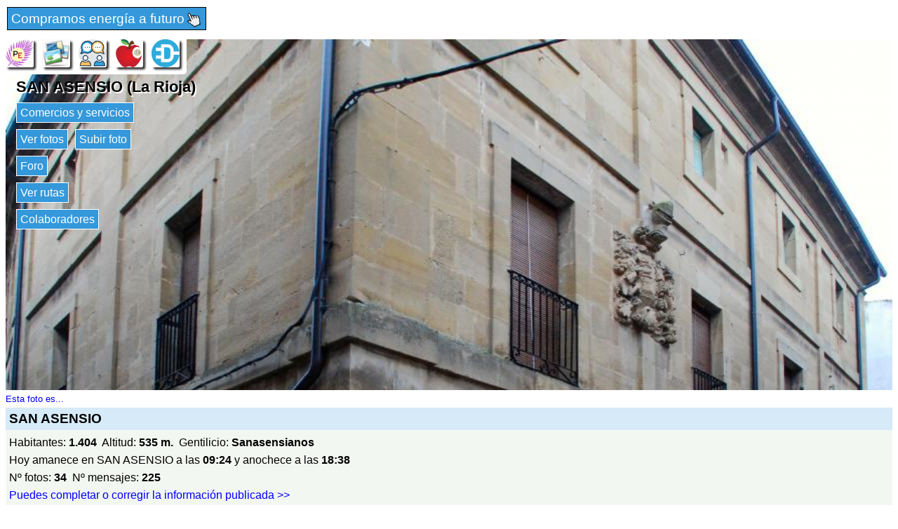

--- FILE ---
content_type: text/html; charset=UTF-8
request_url: https://www.verpueblos.com/comunidad+riojana/la+rioja/san+asensio/
body_size: 7463
content:
<!DOCTYPE html>
<html lang="es">
<head>
	<meta charset="UTF-8">
	<link rel="amphtml" href="https://www.verpueblos.com/comunidad+riojana/la+rioja/san+asensio/amp">
	<meta name="viewport" content="width=device-width, minimum-scale=1, initial-scale=1.0">
	<meta name='linkatomic-verify-code' content='a9799410268587f6951fd80efa4479f0' />

	<title>SAN ASENSIO (La Rioja)</title>

	<meta name="description" content="SAN ASENSIO (La Rioja, Espa&ntilde;a). Comercios, tiendas, b&uacute;squeda de familiares, paisajes, monumentos, fiestas, costumbres, tradiciones, historia, etc.">
	<meta name="keywords" content="SAN ASENSIO, La Rioja, Espa&ntilde;a, comercios, tiendas, buscar familiares, paisajes, monumentos, fiestas, costumbres, tradiciones, historia">
	<meta name="robots" content="FOLLOW,INDEX">
	<meta name="author" content="Proyectos IP">
	<meta name="copyright" content="Proyectos IP">

	<link rel="shortcut icon" href="/favicon.ico" type="image/x-icon">

	<style>

		#comun_cabecera_titulo h2 {
			font-size: 1.5em;
			font-weight: bold;
			text-shadow: 2px 2px 4px #333;
			margin: 10px 0px 5px 0px;
		}

		#comun_boton_buscar {
			font-size: 1.0em;
		}

		#comun_img_alineada {
			vertical-align: middle;
		}

		#comun_tabla {
			box-shadow: 3px 3px 3px #333;
		}

		#comun_formulario {
			background-color: #FFFFCC;
			border: solid black 1px;
			box-shadow: 3px 3px 3px #333;
			margin: 15px 0px 15px 0px;
			padding: 15px;

		}

		#comun_formulario_tabla {
 			display: table;
 			width: 100%;
		}

		#comun_formulario_fila {
			display: table-row;
		}

		#comun_formulario_texto {
			display: table-cell;
			padding: 5px;
			white-space: nowrap;
		}

		#comun_formulario_campo {
			display: table-cell;
			padding: 5px;
			width: 100%;
		}

		table {font-size: 0.9em; text-align: left}
		input {font-size: 0.9em}
		select {font-size: 0.9em}
		textarea {font-size: 0.9em}
		.tam_2 {font-size: 0.9em}
		.tam_3 {font-size: 1.0em}
		.tam_grande {font-size: 1.4em; line-height: 2.4em;}
		.c1  {color: #FFFFFF; background-color: #348017}
		.c2  {color: #FFFFFF; background-color: #74DF00}
		.c4  {color: #000000; background-color: #9EFA8C}
		.c5  {color: #FFFFFF; background-color: #FF0000}
		.c7  {color: #FFFFFF; background-color: #3333FF}
		.c8  {color: #000000; background-color: #DEE7FF}
		.c10 {color: #348017}
		.c13 {color: #FF0000}
		.cSuper {color: #FFFFFF; background-color: #FF0000}

		.enlaces:link {text-decoration: none; color: #0000FF}
		.enlaces:visited {text-decoration: none; color: #0000FF}
		.enlaces:hover{text-decoration: underline; color: #0000FF}
		.enlaces_:link {text-decoration: underline; color: #0000FF}
		.enlaces_:visited {text-decoration: underline; color: #0000FF}
		.enlaces_:hover{text-decoration: none; color: #0000FF}
		.enlaces2:link {text-decoration: none; color: #FF0000}
		.enlaces2:visited {text-decoration: none; color: #FF0000}
		.enlaces2:hover{text-decoration: underline; color: #FF0000}
		.enlaces3:link {text-decoration: underline; color: #FFFFFF}
		.enlaces3:visited {text-decoration: underline; color: #FFFFFF}
		.enlaces3:hover{text-decoration: none; color: #FFFFFF}
		.enlaces4:link {text-decoration: none; color: #FFFFFF}
		.enlaces4:visited {text-decoration: none; color: #FFFFFF}
		.enlaces4:hover{text-decoration: none; color: #FFFFFF}

		.borde {border:solid #348017 1px}
		.texto {font-size: 0.9em; line-height: 1.5em}
		.texto1 {font-size: 1.0em; line-height: 1.5em}

		.boton_luz {
			font-size: 1.2em;
			padding: 10px 0px;
		}

		.img-fluid{
			padding-right: 5px;
		}

	h1 {
		font-size: 1.2em;
		margin-top: 10px;
		margin-bottom: 0px;
	}

	#barra_botones {
		background-color: white;
		display: inline-block;
		border-radius: 0px 0px 5px;
		padding: 0px 10px 10px 0px;
	}

	#banner_poblacion {
		padding: 20px 0px 0px 0px;
				min-height: 300px;
	}

	#imagen_publicidad {
		max-width: 100%;
	}

	#bloque_quiniela {
		border-radius: 5px;
		box-shadow: 2px 2px 3px #333;
		padding: 5px;
		font-size: 1.2em;
		background-color: #FFF1C4;
		margin-top: 10px;
		margin-bottom: 15px;
	}

	#bloque_quiniela img {
		vertical-align: middle;
	}

	#imagen_solidario {
		width: 40px;
		height: 40px;
		float: left;
		margin: 0px 10px 10px 0px;
	}
	#imagen_cabecera {
		background-image:url(/fotos_originales/1/8/5/01709185.jpg); background-repeat: no-repeat; background-size: cover;
		width: 100%;
		min-height: 450px;
	}

	#imagen_contenido {
		padding-left: 15px;
	}

	.lista_comercios {
		margin-top: 0px;
		margin-bottom: 5px;
	}

	.visitas {
		padding-bottom: 10px;
	}



/* resolucion */
@media (min-width: 1200px)
{
	#imagen_cabecera {
		min-height: 500px;
	}
}

@media (min-width: 1300px)
{
	#imagen_cabecera {
		min-height: 542px;
	}
}

@media (min-width: 1400px)
{
	#imagen_cabecera {
		min-height: 583px;
	}
}

@media (min-width: 1500px)
{
	#imagen_cabecera {
		min-height: 625px;
	}
}

@media (min-width: 1600px)
{
	#imagen_cabecera {
		min-height: 667px;
	}
}

@media (min-width: 1700px)
{
	#imagen_cabecera {
		min-height: 708px;
	}
}

@media (min-width: 1800px)
{
	#imagen_cabecera {
		min-height: 750px;
	}
}

	#imagen_cabecera h1 {
		font-size: 1.4em;
		text-shadow: 2px 2px 1px white;
		margin-top: 5px;
		margin-bottom: 0px;
	}

	#imagen_revista {
		width: 100%;
		height: auto;
		max-width: 344px;
		box-shadow: 3px 3px 4px #333;
 	}

	#caja_atencion
	{
		display: inline-block;
		background-color: #FFFFFF;
		border-radius: 5px;
		box-shadow: 2px 2px 3px #333;
		padding: 0px 3px 3px 3px;
		margin-bottom: 3px;
		text-align: center;
	}

	#enlaces_menu {
		padding-top: 5px;
	}

	#enlace_menu {
		padding: 10px 10px 10px 0px;
	}

	#separador_enlace_menu {
		padding-left: 10px;
	}

	#info_foto {
		padding-top: 5px;
		padding-bottom: 5px;
	}

	#enlace_superior_izqdo {
		padding-bottom: 10px;
		float: left;
	}

	#enlace_superior_decho {
		padding-bottom: 10px;
		float: right;
	}

	#bloque_mapa {
		padding: 15px 0px 5px 0px;
	}

	#bloque_mapa div {
		padding: 3px;
	}

	#rurales div {
		padding: 5px;
	}

	#enlace_rurales {
		font-size: 0.8em;
	}

	#datos_cabecera {
		font-size: 0.8em;
	}

	#mapa {
		width: 512px;
		max-width: 100%;
		height: auto;
		box-shadow: 3px 3px 4px #333;
	}

	#comercio {
		padding-top: 10px;
	}

	.cab_comercios {
		padding-top: 10px;
	}

	#rurales {
		display: inline-block;
		padding: 10px 0px;
	}

	#item_rural {
	}

	#imagen_rural {
		max-width: 120px;
		max-height: 110px;
		box-shadow: 3px 3px 4px #333;
	}

	#informacion h1 {
		font-size: 1.0em;
		font-weight: bold;
		padding-bottom: 10px;
	}

	#informacion #datos {
		padding-left: 5px;
	}

	#informacion article {
		border-radius: 15px;
		border: solid #348017 1px;
		box-shadow: 3px 3px 4px #333;
		margin: 15px 0px 15px 0px;
		padding: 10px;
	}

	#informacion article h2 {
		font-size: 0.9em;
		font-weight: bold;
	}

	#informacion_texto {
		line-height: 1.5em;
		text-align: justify;
	}

	#informacion_situacion {
		background-color: #f9f58b;
	}

	#informacion_ayuntamiento {
		background-color: #fac898;
	}

	#informacion_monumentos {
		background-color: #fcb0b2;
	}

	#informacion_fiestas {
		background-color: #fa8ce4;
	}

	#informacion_costumbres {
		background-color: #8cfaca;
	}

	#informacion_historia {
		background-color: #8cd5fa;
	}

	#informacion_turismo {
		background-color: #9efa8c;
	}

	#informacion_ruta {
		padding-left: 5px;
	}


	#hoteles h2 {
		font-size: 1.0em;
		font-weight: bold;
	}

	#poblacion_cercana {
 		float:left;
 		width:300px;
 		padding:5px;
 	}

	#ruta_cercana {
 		float:left;
 		padding:10px;
 	}

 	#comparte {
 		padding:10px;
 	}

	#imagen_relacionada_izq {
		max-width: 150px;
		max-height: 110px;
		float: left;
		margin: 0px 10px 10px 0px;
		box-shadow: 3px 3px 4px #333;
	}

	#imagen_relacionada_dch {
		max-width: 150px;
		max-height: 110px;
		float: right;
		margin: 0px 0px 10px 10px;
		box-shadow: 3px 3px 4px #333;
	}


@media (min-width: 1070px) and (max-width: 1219px)
{
	#rurales {
		display: block;
	}

	#item_rural {
		display: inline-block;
	}
}

@media (min-width: 940px) and (max-width: 1069px)
{
	#rurales {
		display: block;
	}

	#item_rural {
		display: inline-block;
	}
}

@media (min-width: 900px) and (max-width: 939px)
{
	#rurales {
		display: block;
	}

	#item_rural {
		display: inline-block;
	}
}

@media (min-width: 860px) and (max-width: 899px)
{
	#rurales {
		display: block;
	}

	#item_rural {
		display: inline-block;
	}
}

@media (min-width: 745px) and (max-width: 859px)
{
	#rurales {
		display: block;
	}

	#item_rural {
		display: inline-block;
	}
}


@media (min-width: 705px) and (max-width: 744px)
{
	#rurales {
		display: block;
	}

	#item_rural {
		display: inline-block;
	}
}


@media (max-width: 704px)
{
	#rurales {
		display: block;
	}

	#item_rural {
		display: inline-block;
	}
}

.inmobiliaria {
	width: 378px;
	max-width: 100%;
}

	#comercio_muestra {
		padding-top: 5px;
		padding-bottom: 10px;
	}

	.comercio_imagen {
	/*
		max-width: 150px;
		max-height: 150px;
	*/
		float: left;
		margin: 0px 10px 10px 0px;
		box-shadow: 3px 3px 4px #333;
	}

	.comercio_oferta {
	/*
		max-width: 150px;
		max-height: 150px;
	*/
		float: left;
		margin: 0px 10px 10px 0px;
	}

	#comercio_cabecera {
		padding-bottom: 5px;
	}

	#comercio_nombre {
		padding-bottom: 10px;
	}

	.usuarios_conectados {
		padding-top: 10px;
		padding-bottom: 5px;
	}

	#imagen_solidario {
		width: 40px;
		height: 40px;
		float: left;
		margin: 0px 10px 10px 0px;
	}

	.recomendado {
		position: absolute;
		left: 5px;
		text-align: center;
	}

	.recomendado1 {
		position: absolute;
		left: 10px;
	}

	.patrocinate {
		position: absolute;
		right: 5px;
	}

	.patrocinio {
		position: relative;
		display: inline-block;
		padding-top: 10px;
		padding-bottom: 10px;
	}

	.desplazamiento {
		position: relative;
		top: -5px;
	}

	.destacado {
		position: relative;
		top: -8px;
		display: inline-block;
		background-color: #FFFFAD;
		padding: 3px;
		border: solid black 1px;
		border-radius: 5px;
	}

	.gana {
		padding-bottom: 15px;
	}

	#foto_simple {
		float: left;
		height: 200px;
		width: 150px;
		padding: 5px;
	}

	#imagen_simple {
		max-height: 125px;
		max-width: 150px;
		margin-bottom: 5px;
		box-shadow: 3px 3px 4px #333;
	}

	#imagen_simple_sin {
		max-height: 125px;
		max-width: 150px;
		margin-bottom: 5px;
	}

	#texto_simple {
		font-size: 1.2em;
	}

body {
	font-family: sans-serif, verdana, arial;
	font-size: 10pt;
	}


h1 {
	margin: 0px;
}

h2 {
	margin: 0px;
}


.cm_buscador {
	background-color: #FFFFCC;
	border: solid black 1px;
	box-shadow: 3px 3px 3px #333;
	margin: 5px 0px 5px 0px;
	padding: 5px;
}


.cm_tam1 {font-size: 0.8em}
.cm_tam2 {font-size: 0.9em}
.cm_tam3 {font-size: 1.0em}
.cm_tam4 {font-size: 1.2em}
.cm_tam5 {font-size: 1.4em}

.cm_texto {text-align: justify; font-style: italic; line-height: 1.5em;}
.cm_texto0 {font-size: 0.9em; line-height: 1.5em}
.cm_texto1 {font-size: 1.0em; line-height: 1.6em}
.cm_texto2 {font-size: 1.1em; line-height: 1.7em}
.cm_texto3 {font-size: 1.2em; line-height: 1.8em}


.cm_centrado_vertical {
	vertical-align: middle;
}


.cm_caja {
	background-color: #d6eaf8;
	padding: 5px;
}

.cm_caja_contenido {
	background-color: #F3F7F1;
	padding: 5px;
}

.cm_izqda {
	float: left;
}

.cm_decha {
	float: right;
}

.cm_anular_flotante {
	clear: both;
}

.cm_destacado {
	background-color: #FFFFCC;
	padding: 5px;
}

.cm_destacado1 {
	background-color: #FFFFCC;
	padding: 5px;
	border: solid black 1px;
}

.cm_destacado2 {
	color: white;
	background-color: #0000ff;
	padding: 5px;
}

.cm_relieve {
	box-shadow: 3px 3px 3px #333;
}

.cm_imagen_ancho {
	max-width: 100%;
}

.cm_galeria {
}

.cm_galeria_item {
	width: 150px;
	height: 200px;
	padding-right: 10px;
	padding-bottom: 10px;
	float: left;
}

.cm_galeria_imagen {
	max-width: 100%;
	max-height: 100%;
}

.cm_img_150 {
	max-width: 150px;
	max-height: 150px;
}

.cm_menu {
}

.cm_menu_cabecera {
	padding: 5px;
	background-color: #d6eaf8;
	border: solid white 2px;
	font-weight: bold;
}

.cm_enlaces_selec {
	box-sizing:border-box;
	width: 100%;
	float: left;
	padding: 5px;
	color: #000000;
	background-color: #d6eaf8;
	text-decoration: none;
	border: solid white 2px;
}
.cm_enlaces_selec:hover{text-decoration: underline;}

.cm_enlaces_nosel {
	box-sizing:border-box;
	width: 100%;
	float: left;
	padding: 5px;
	color: #FFFFFF;
	background-color: #3498db;
	text-decoration: none;
	border: solid white 2px;
}
.cm_enlaces_nosel:hover{color: #000000; background-color: #d6eaf8;}


.cm_enlace_destacado {
	text-decoration: none;
	padding: 5px;
	border: solid black 1px;
}
.cm_enlace_destacado:link {color: #FFFFFF; background-color: #3498db;}
.cm_enlace_destacado:visited {color: #FFFFFF; background-color: #3498db;}
.cm_enlace_destacado:hover{color: #000000; background-color: #FFFFFF;}


.cm_enlace_destacado2 {
	text-decoration: none;
	padding: 5px;
	border: solid black 1px;
}
.cm_enlace_destacado2:link {color: white; background-color: #FF0000;}
.cm_enlace_destacado2:visited {color: white; background-color: #FF0000;}
.cm_enlace_destacado2:hover{color: #000000; background-color: #FFFFFF;}


.cm_enlace_superpuesto {
	text-decoration: none;
	padding: 5px;
	border: solid white 1px;
}
.cm_enlace_superpuesto:link {color: #FFFFFF; background-color: #3498db;}
.cm_enlace_superpuesto:visited {color: #FFFFFF; background-color: #3498db;}
.cm_enlace_superpuesto:hover{color: #000000; background-color: #FFFFFF; font-weight: bold; border: solid black 1px;}


#comun_boton_relieve {
	max-width: 33px;
	max-height: 33px;
	border-radius: 3px;
	box-shadow: 3px 3px 3px #333;
	vertical-align: middle;
}

#comun_boton_pulsado {
	max-width: 33px;
	max-height: 33px;
	border-radius: 3px;
	vertical-align: middle;
}

#comun_luz_sup {
	color: #2EABDA;
	padding: 2px;
	margin-bottom: 10px;
}

#comun_luz_inf {
	background-color: #082D53;
	color: white;
	padding: 2px;
}



/* resolucion */
@media (max-width: 340px)
{
	.cm_galeria_item {
		width: 127px;
		height: 170px;
	}

	.cm_img_150 {
		max-width: 127px;
		max-height: 127px;
	}
}

@media (min-width: 300px)
{
	.cm_enlaces_selec {
		width: 50%;
	}
	.cm_enlaces_nosel {
		width: 50%;
	}
	
	
	#comun_boton_relieve {
		max-width: 40px;
		max-height: 40px;
	}
	
	#comun_boton_pulsado {
		max-width: 40px;
		max-height: 40px;
	}
}

@media (min-width: 500px)
{
	.cm_enlaces_selec {
		width: 33%;
	}
	.cm_enlaces_nosel {
		width: 33%;
	}
}

@media (min-width: 700px)
{
	.cm_enlaces_selec {
		width: 25%;
	}
	.cm_enlaces_nosel {
		width: 25%;
	}

}

@media (min-width: 1100px)
{
	.cm_enlaces_selec {
		width: 12%;
	}
	.cm_enlaces_nosel {
		width: 12%;
	}

}

@media (min-width: 1200px)
{
	body {
		font-size: 12pt;
	}

	.cm_galeria_item {
		width: 172px;
		height: 229px;
	}

	.cm_img_150 {
		max-width: 172px;
		max-height: 172px;
	}
}

@media (min-width: 1400px)
{
	body {
		font-size: 13pt;
	}

	.cm_galeria_item {
		width: 187px;
		height: 250px;
	}

	.cm_img_150 {
		max-width: 187px;
		max-height: 187px;
	}
}

@media (min-width: 1600px)
{
	body {
		font-size: 14pt;
	}

	.cm_galeria_item {
		width: 217px;
		height: 290px;
	}

	.cm_img_150 {
		max-width: 217px;
		max-height: 217px;
	}
}

@media (min-width: 1800px)
{
	body {
		font-size: 15pt;
	}

	.cm_galeria_item {
		width: 262px;
		height: 350px;
	}

	.cm_img_150 {
		max-width: 262px;
		max-height: 262px;
	}
}
.cm_galeria_imagen {
	max-height: 70%;
}
	</style>

<meta property="og:type" content="article">
<meta property="og:site_name" content="Pueblos de España">
<meta property="og:image" content="https://www.verpueblos.com/fotos_originales/1/3/3/00003133.jpg">

<script type="application/ld+json">
{
  "@context": "http://schema.org",
  "@type": "City",
  "name": "SAN ASENSIO",
  "description": "SAN ASENSIO (La Rioja, La Rioja)",
  "image": "https://www.verpueblos.com/fotos_originales/1/3/3/00003133.jpg",
  "url": "https://www.verpueblos.com/comunidad+riojana/la+rioja/san+asensio/",
  "hasMap": "https://www.verpueblos.com/comunidad+riojana/la+rioja/san+asensio/mapa/",
  "containedInPlace": {
  	  "@type": "State",
  	  "name": "La Rioja",
  	  "description": "La Rioja (La Rioja)",
  	  "url": "https://www.verpueblos.com/comunidad+riojana/la+rioja/"
  	}
}
</script>
	<script async src="https://pagead2.googlesyndication.com/pagead/js/adsbygoogle.js?client=ca-pub-1964679317820622"
     crossorigin="anonymous"></script>
	<!-- Global site tag (gtag.js) - Google Analytics -->
	<script async src="https://www.googletagmanager.com/gtag/js?id=G-SGLHM9G1ZY"></script>
	<script>
	  window.dataLayer = window.dataLayer || [];
	  function gtag(){dataLayer.push(arguments);}
	  gtag('js', new Date());

	  gtag('config', 'G-SGLHM9G1ZY');
	</script>


</head>
<body>
	<script>window.pushMST_config={"vapidPK":"BMMJ5cBC93qaeK0M6F0xdiGMRO9Pba_-97TZ1kfWnl9Ne-vIKbnnVxEo6vYW3cZCZ--gdq5nlzi1SEG-P4O0SIk","enableOverlay":true,"swPath":"/sw.js","i18n":{}};
	  var pushmasterTag = document.createElement('script');
	  pushmasterTag.src = "https://cdn.pushmaster-cdn.xyz/scripts/publishers/620a2d66ae2c070009b91276/SDK.js";
	  pushmasterTag.setAttribute('defer','');

	  var firstScriptTag = document.getElementsByTagName('script')[0];
	  firstScriptTag.parentNode.insertBefore(pushmasterTag, firstScriptTag);
	</script>
		<div id="comun_luz_sup" class="cm_texto3">
			<a class="cm_enlace_destacado" href="https://www.ofertasluz.com/" title="Ofertas de luz y gas" target="_blank">
			Compramos energía a futuro<img src="/img/click3.gif" class="cm_centrado_vertical" height="25" width="25">			</a>
		</div>
	<section>
<div id="imagen_cabecera">
	<nav id="barra_botones">
		<a href="/" title="Pueblos de España"><img id="comun_boton_relieve" src="/img/pueblos_espana.png" height="40" width="40"></a>&nbsp;&nbsp;
		<a href="/comunidad+riojana/la+rioja/san+asensio/galeria-fotografica/" title="Ir al album de fotos de SAN ASENSIO"><img id="comun_boton_relieve" src="/img/album_de_fotos.jpg" width="40" height="40"></a>&nbsp;&nbsp;
		<a href="/comunidad+riojana/la+rioja/san+asensio/foro/" title="Ir a al foro de SAN ASENSIO"><img id="comun_boton_relieve" src="/img/foro_dialogo.png" width="40" height="40"></a>
		&nbsp;&nbsp;<a href="/comunidad+riojana/la+rioja/san+asensio/comercios/" title="Comercios y servicios de SAN ASENSIO"><img id="comun_boton_relieve" src="/img/comercio_solidario.png" width="40" height="40"></a>
			&nbsp;&nbsp;<a href="https://www.ofertasluz.com/" target="_blank" title="Ofertas de luz y gas"><img id="comun_boton_relieve" src="/img/luz_gas.png" width="40" height="40"></a>
		</nav>
	<div id="imagen_contenido">
		<h1>SAN ASENSIO (La Rioja)</h1>
		<div id="enlaces_menu">
			<nav id="enlace_menu">
				<a class="cm_enlace_superpuesto" href="/comunidad+riojana/la+rioja/san+asensio/comercios/">Comercios y servicios</a>
			</nav>
				<nav id="enlace_menu">
				<a class="cm_enlace_superpuesto" href="/comunidad+riojana/la+rioja/san+asensio/galeria-fotografica/">Ver fotos</a><span id="separador_enlace_menu"></span><a class="cm_enlace_superpuesto" href="/comunidad+riojana/la+rioja/san+asensio/poner-foto/" rel="nofollow">Subir foto</a>
			</nav>
			<nav id="enlace_menu">
				<a class="cm_enlace_superpuesto" href="/comunidad+riojana/la+rioja/san+asensio/foro/">Foro</a>
			</nav>
			<nav id="enlace_menu">
					<a class="cm_enlace_superpuesto" href="#ver_rutas">Ver rutas</a>
				</nav>
				<nav id="enlace_menu">
				<a class="cm_enlace_superpuesto" href="/comunidad+riojana/la+rioja/san+asensio/usuarios/">Colaboradores</a>
			</nav>
			</div>
	</div>
</div>
<aside id="info_foto" class="cm_tam1">
	<a href="/comunidad+riojana/la+rioja/san+asensio/foto/1709185/" title="Casa se&ntilde;orial con escudo de armas" class="enlaces">Esta foto es...</a>
</aside>
<div class="cm_caja">
	<h1>SAN ASENSIO</h1>
</div>

<div class="cm_caja_contenido cm_texto1">
		Habitantes:&nbsp;<b>1.404</b>&nbsp;
		Altitud:&nbsp;<b>535 m.</b>&nbsp;
		Gentilicio:&nbsp;<b>Sanasensianos</b>&nbsp;
	<br>
	Hoy amanece en SAN ASENSIO a las <b>09:24</b> y anochece a las <b>18:38</b>
	<br>
		N&ordm;&nbsp;fotos:&nbsp;<b>34</b>&nbsp;
		N&ordm;&nbsp;mensajes:&nbsp;<b>225</b>&nbsp;
	<br>
	<a href="/comunidad+riojana/la+rioja/san+asensio/actualizar-informacion/" rel="nofollow" class="enlaces">Puedes completar o corregir la informaci&oacute;n publicada >></a>
</div>
<br>
	<article>
		<div class="cm_caja">
			<h2>Situaci&oacute;n:</h2>
		</div>
		<div class="cm_caja_contenido">
			<div class="cm_texto1" align="justify">
				A 33 km al este de Logro&ntilde;o, por la nacional N-232. En la comarca <a href="/comunidad+riojana/la+rioja/san+asensio/valles/" class="enlaces_">Valle</a> del Ebro.<br />
<br />
A 55 Km de Vitoria por la nacional N-124 y N-I (45 minutos)				<div class="cm_anular_flotante"></div>
			</div>
		</div>
		<br>
	</article>
	<article>
		<div class="cm_caja">
			<h2>Ayuntamiento:</h2>
		</div>
		<div class="cm_caja_contenido">
			<div class="cm_texto1" align="justify">
		<a href="/comunidad+riojana/la+rioja/san+asensio/foto/76608/"><img id="imagen_relacionada_dch" src="/fotos_reducidas/6/0/8/00076608.jpg" title="Plaza Mayor"></a>
				Direcci&oacute;n: <a href="/comunidad+riojana/la+rioja/san+asensio/plazas/" class="enlaces_">Plaza</a> Nueva 1<br />
<br />
Tel&eacute;fono: 941/ 45 70 01 y 941 / 45 72 25<br />
<br />
Fax: 941/ 45 71 19<br />
<br />
<a href="/comunidad+riojana/la+rioja/san+asensio/correos/" class="enlaces_">Correo</a> Electr&oacute;nico: ayto@sanasensio.org<br />
<br />
Horario de Atenci&oacute;n al P&uacute;blico: De lunes a viernes de 9 a 14 horas.				<div class="cm_anular_flotante"></div>
			</div>
		</div>
		<br>
	</article>
	<article>
		<div class="cm_caja">
			<h2>Monumentos:</h2>
		</div>
		<div class="cm_caja_contenido">
			<div class="cm_texto1" align="justify">
		<a href="/comunidad+riojana/la+rioja/san+asensio/foto/1302250/"><img id="imagen_relacionada_dch" src="/fotos_reducidas/2/5/0/01302250.jpg" title="exteriores del castillo"></a>
				<a href="/comunidad+riojana/la+rioja/san+asensio/castillos/" class="enlaces_">Castillo</a> de Davalillo; una de las fortalezas rom&aacute;nicas m&aacute;s importantes de <a href="/comunidad+riojana/la+rioja/" class="enlaces_">la Rioja</a>. La planta del castillo se adapta a la topograf&iacute;a del rellano de la cima del cerro, desarrollando una planta poligonal e irregular de siete lados, con los esquinazos reforzados por contrafuertes cil&iacute;ndricos formando cubos. La <a href="/comunidad+riojana/la+rioja/san+asensio/capillas/" class="enlaces_">capilla</a> rompe la estructura de sus muros al estar orientada hacia el este; asmismo, la planta de la <a href="/comunidad+riojana/la+rioja/san+asensio/torres/" class="enlaces_">Torre</a> del <a href="/comunidad+riojana/la+rioja/san+asensio/homenajes/" class="enlaces_">Homenaje</a> est&aacute; configurada por la capilla. Su capilla contiene el &uacute;nico <a href="/comunidad+riojana/la+rioja/san+asensio/absides/" class="enlaces_">&aacute;bside</a> riojano de planta semicircular cubierto con <a href="/comunidad+riojana/la+rioja/san+asensio/cupulas/" class="enlaces_">b&oacute;veda</a> de ca&ntilde;&oacute;n apuntado. (46)<br />
<br />
La entrada es apuntada, flanqueada por dos <a href="/comunidad+riojana/la+rioja/san+asensio/torres/" class="enlaces_">torres</a> cil&iacute;ndricas y cubierta con b&oacute;veda de ca&ntilde;&oacute;n. La torre de homenaje es de planta rectangular, en su alzado original ten&iacute;a cuatro pisos cubiertos con ca&ntilde;&oacute;n apuntado, en su planta baja se ubica la capilla. Es alargada y su caebcera m&aacute;s baja y estrecha, se accede por un <a href="/comunidad+riojana/la+rioja/san+asensio/arcos/" class="enlaces_">arco</a> apuntado. En el interior hay un arco triunfal apuntado y se cubre con ca&ntilde;&oacute;n apuntado, b&oacute;veda que arranca en una l&iacute;nea de imposta abiselada. (484)<br />
<br />
Igl de la Ascensi&oacute;n y <a href="/comunidad+riojana/la+rioja/san+asensio/cementerios/" class="enlaces_">Cementerio</a>; conserva una <a href="/comunidad+riojana/la+rioja/san+asensio/pilas/" class="enlaces_">pila</a> <a href="/comunidad+riojana/la+rioja/san+asensio/bautizos/" class="enlaces_">bautismal</a> de basa redonda y corto fuste cil&iacute;ndrico con cuatro molduras aboceladas verticalmente. La taza es de acanaladuras helicoidales en la mitad inferior y una ancho friso en la superior con bajorrelieves de <a href="/comunidad+riojana/la+rioja/san+asensio/flora/" class="enlaces_">flores</a> de cuatro p&eacute;talos y estrellas de seis puntas. La zona gallonada est&aacute; pintada en negro y el friso lleva rojo y verde.<br />
<br />
En el cementerio hay un sep&uacute;lcro de <a href="/comunidad+riojana/la+rioja/san+asensio/piedra/" class="enlaces_">piedra</a> arenisca, compuesto por caja prism&aacute;tica y tapa a dos vertientes. (484) web local (C&iacute;rculo <a href="/comunidad+riojana/la+rioja/san+asensio/romanico/" class="enlaces_">Rom&aacute;nico</a>)<br />
<br />
Castillo de Davalillo (s. XII)<br />
<br />
<a href="/comunidad+riojana/la+rioja/san+asensio/ermitas/" class="enlaces_">Ermita</a> de Nuestra Sra de Davalillo (1700)<br />
<br />
<a href="/comunidad+riojana/la+rioja/san+asensio/iglesias/" class="enlaces_">Iglesia</a> de la Ascensi&oacute;n (s. XVI)<br />
<br />
<a href="/comunidad+riojana/la+rioja/san+asensio/monasterios/" class="enlaces_">Monasterio</a> de la Estrella<br />
<br />
<a href="/comunidad+riojana/la+rioja/san+asensio/casas/" class="enlaces_">Casas</a> Blasonadas				<div class="cm_anular_flotante"></div>
			</div>
		</div>
		<br>
	</article>
	<article>
		<div class="cm_caja">
			<h2>Fiestas:</h2>
		</div>
		<div class="cm_caja_contenido">
			<div class="cm_texto1" align="justify">
		<a href="/comunidad+riojana/la+rioja/san+asensio/foto/3133/"><img id="imagen_relacionada_izq" src="/fotos_originales/1/3/3/00003133.jpg" title="Batalla del clarete (25 de julio)"></a>
				1er domingo de Abril - <a href="/comunidad+riojana/la+rioja/san+asensio/romerias/" class="enlaces_">Romeria</a> de Davalillo<br />
<br />
25 Julio - Batalla del Clarete<br />
<br />
8 Septiembre - <a href="/comunidad+riojana/la+rioja/san+asensio/fiestas/" class="enlaces_">Fiestas</a> patronales				<div class="cm_anular_flotante"></div>
			</div>
		</div>
		<br>
	</article>
	<article>
		<div class="cm_caja">
			<h2>Turismo:</h2>
		</div>
		<div class="cm_caja_contenido">
			<div class="cm_texto1" align="justify">
		<a href="/comunidad+riojana/la+rioja/san+asensio/foto/244121/"><img id="imagen_relacionada_izq" src="/fotos_reducidas/1/2/1/00244121.jpg" title="La Estrella"></a>
				<a href="/comunidad+riojana/la+rioja/san+asensio/hoteles/" class="enlaces_">Hotel</a> rural &quot;El <a href="/comunidad+riojana/la+rioja/san+asensio/miradores/" class="enlaces_">Mirador</a> de la Chana&quot;<br />
<a href="/comunidad+riojana/la+rioja/san+asensio/caminos/" class="enlaces_">Camino</a> de Valpierre, 1<br />
26340 <a href="/comunidad+riojana/la+rioja/san+asensio/" class="enlaces_">San Asensio</a> (<a href="/comunidad+riojana/la+rioja/" class="enlaces_">La Rioja</a>)<br />
tfnos: 941 457680 - 676 391763<br />
Categor&iacute;a: 1 estrella				<div class="cm_anular_flotante"></div>
			</div>
		</div>
		<br>
	</article>
<div id="ver_rutas">
<br>
	<nav id="poblaciones">
		<div class="cm_caja">
			<b>Rutas o sitios a visitar en SAN ASENSIO:</b>
		</div>
		<div class="cm_caja_contenido">
			<div class="cm_anular_flotante"></div>
			<div id="comparte">
				<a href="/comunidad+riojana/la+rioja/san+asensio/ruta/" rel="nofollow" class="enlaces">Comparte una ruta que se pueda hacer en SAN ASENSIO >></a>
			</div>
		</div>
	</nav>
	<nav id="poblaciones">
		<div class="cm_caja">
			<b>Rutas o lugares que puedes ver por la zona:</b>
		</div>
		<div class="cm_caja_contenido">
			<div id="ruta_cercana">
				<a href="/comunidad+riojana/la+rioja/hormilleja/ruta/parque+mirador+del+najerilla/" class="enlaces" title="Parque Mirador del Najerilla">Parque Mirador del Najerilla (HORMILLEJA)</a>
			</div>
			<div class="cm_anular_flotante"></div>
		</div>
	</nav>
	<br>
</div>
<br>
	<nav id="poblaciones">
		<div class="cm_caja">
			<b>Poblaciones cercanas a SAN ASENSIO que puedes visitar:</b>
		</div>
		<div class="cm_caja_contenido">
				<div id="poblacion_cercana">
				<a href="/comunidad+riojana/la+rioja/hormilleja/" class="enlaces" title="HORMILLEJA (La Rioja)">HORMILLEJA</a>
			</div>
				<div id="poblacion_cercana">
				<a href="/comunidad+riojana/la+rioja/briones/" class="enlaces" title="BRIONES (La Rioja)">BRIONES</a>
			</div>
				<div id="poblacion_cercana">
				<a href="/comunidad+riojana/la+rioja/somalo/" class="enlaces" title="SOMALO (La Rioja)">SOMALO</a>
			</div>
				<div id="poblacion_cercana">
				<a href="/comunidad+riojana/la+rioja/san+vicente+de+la+sonsierra/" class="enlaces" title="SAN VICENTE DE LA SONSIERRA (La Rioja)">SAN VICENTE DE LA SONSIERRA</a>
			</div>
				<div id="poblacion_cercana">
				<a href="/comunidad+riojana/la+rioja/hormilla/" class="enlaces" title="HORMILLA (La Rioja)">HORMILLA</a>
			</div>
				<div id="poblacion_cercana">
				<a href="/comunidad+riojana/la+rioja/torremontalvo/" class="enlaces" title="TORREMONTALVO (La Rioja)">TORREMONTALVO</a>
			</div>
				<div id="poblacion_cercana">
				<a href="/comunidad+riojana/la+rioja/urunuela/" class="enlaces" title="URU&Ntilde;UELA (La Rioja)">URU&Ntilde;UELA</a>
			</div>
				<div id="poblacion_cercana">
				<a href="/pais+vasco/alava/banos+de+ebro/" class="enlaces" title="BA&Ntilde;OS DE EBRO (&Aacute;lava)">BA&Ntilde;OS DE EBRO</a>
			</div>
				<div id="poblacion_cercana">
				<a href="/comunidad+riojana/la+rioja/abalos/" class="enlaces" title="ABALOS (La Rioja)">ABALOS</a>
			</div>
				<div id="poblacion_cercana">
				<a href="/comunidad+riojana/la+rioja/gimileo/" class="enlaces" title="GIMILEO (La Rioja)">GIMILEO</a>
			</div>
				<div id="poblacion_cercana">
				<a href="/comunidad+riojana/la+rioja/najera/" class="enlaces" title="NAJERA (La Rioja)">NAJERA</a>
			</div>
				<div id="poblacion_cercana">
				<a href="/comunidad+riojana/la+rioja/casas+blancas/" class="enlaces" title="CASAS BLANCAS (La Rioja)">CASAS BLANCAS</a>
			</div>
				<div id="poblacion_cercana">
				<a href="/comunidad+riojana/la+rioja/ollauri/" class="enlaces" title="OLLAURI (La Rioja)">OLLAURI</a>
			</div>
				<div id="poblacion_cercana">
				<a href="/comunidad+riojana/la+rioja/azofra/" class="enlaces" title="AZOFRA (La Rioja)">AZOFRA</a>
			</div>
				<div id="poblacion_cercana">
				<a href="/comunidad+riojana/la+rioja/pecina/" class="enlaces" title="PECI&Ntilde;A (La Rioja)">PECI&Ntilde;A</a>
			</div>
				<div id="poblacion_cercana">
				<a href="/comunidad+riojana/la+rioja/huercanos/" class="enlaces" title="HUERCANOS (La Rioja)">HUERCANOS</a>
			</div>
				<div id="poblacion_cercana">
				<a href="/comunidad+riojana/la+rioja/rodezno/" class="enlaces" title="RODEZNO (La Rioja)">RODEZNO</a>
			</div>
				<div id="poblacion_cercana">
				<a href="/pais+vasco/alava/labastida/" class="enlaces" title="LABASTIDA (&Aacute;lava)">LABASTIDA</a>
			</div>
				<div id="poblacion_cercana">
				<a href="/pais+vasco/alava/samaniego/" class="enlaces" title="SAMANIEGO (&Aacute;lava)">SAMANIEGO</a>
			</div>
				<div id="poblacion_cercana">
				<a href="/pais+vasco/alava/villabuena+de+alava/" class="enlaces" title="VILLABUENA DE ALAVA (&Aacute;lava)">VILLABUENA DE ALAVA</a>
			</div>
				<div class="cm_anular_flotante"></div>
		</div>
	</nav>
	</section>
<script async type="text/javascript">
	setInterval(function() {Traslacion()}, 100);

	var desplazamiento = 0; var sentido = 1;
	function Traslacion()
	{
		desplazamiento += sentido;
		if (desplazamiento > 10)
			sentido = -1;
		else if (desplazamiento < 1)
			sentido = 1;
		document.getElementById('img_recomendado').style.transform='translate(' + desplazamiento + 'px, ' + desplazamiento + 'px)';
	}
</script>
	<br>
	<aside id="comun_luz_sup" class="cm_texto2">
		<a href="https://www.eldebate.com/" class="enlaces" target="_blank" rel="nofollow"><b>Noticias de España</b></a>
	</aside>
	<br><br><br><br><br><br>
</body>
</html>


--- FILE ---
content_type: text/html; charset=utf-8
request_url: https://www.google.com/recaptcha/api2/aframe
body_size: 267
content:
<!DOCTYPE HTML><html><head><meta http-equiv="content-type" content="text/html; charset=UTF-8"></head><body><script nonce="2Mok8ikaafGHj5j9ARPsqQ">/** Anti-fraud and anti-abuse applications only. See google.com/recaptcha */ try{var clients={'sodar':'https://pagead2.googlesyndication.com/pagead/sodar?'};window.addEventListener("message",function(a){try{if(a.source===window.parent){var b=JSON.parse(a.data);var c=clients[b['id']];if(c){var d=document.createElement('img');d.src=c+b['params']+'&rc='+(localStorage.getItem("rc::a")?sessionStorage.getItem("rc::b"):"");window.document.body.appendChild(d);sessionStorage.setItem("rc::e",parseInt(sessionStorage.getItem("rc::e")||0)+1);localStorage.setItem("rc::h",'1764809669889');}}}catch(b){}});window.parent.postMessage("_grecaptcha_ready", "*");}catch(b){}</script></body></html>